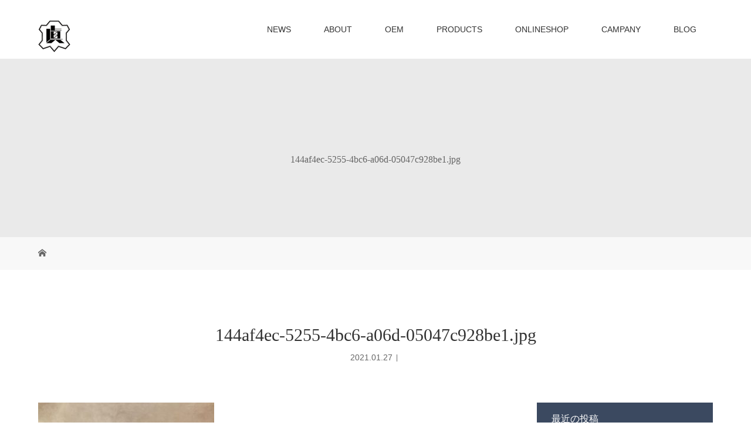

--- FILE ---
content_type: text/html; charset=UTF-8
request_url: https://kawakomono.com/144af4ec-5255-4bc6-a06d-05047c928be1-jpg/
body_size: 47239
content:
<!DOCTYPE html>
<html class="pc" dir="ltr" lang="ja">
<head>
<meta charset="UTF-8">
<meta name="description" content="革小物の老舗メーカー">
<meta name="viewport" content="width=device-width">
<title>144af4ec-5255-4bc6-a06d-05047c928be1.jpg | 株式会社 眞砂</title>
<!--[if lt IE 9]>
<script src="https://kawakomono.com/wp-content/themes/story_tcd041/js/html5.js"></script>
<![endif]-->
<link rel="shortcut icon" href="http://kawakomono.com/wp-content/uploads/tcd-w/ロゴミニmini.png">

		<!-- All in One SEO 4.9.3 - aioseo.com -->
	<meta name="robots" content="max-image-preview:large" />
	<meta name="author" content="masagosupport"/>
	<link rel="canonical" href="https://kawakomono.com/144af4ec-5255-4bc6-a06d-05047c928be1-jpg/" />
	<meta name="generator" content="All in One SEO (AIOSEO) 4.9.3" />
		<script type="application/ld+json" class="aioseo-schema">
			{"@context":"https:\/\/schema.org","@graph":[{"@type":"BreadcrumbList","@id":"https:\/\/kawakomono.com\/144af4ec-5255-4bc6-a06d-05047c928be1-jpg\/#breadcrumblist","itemListElement":[{"@type":"ListItem","@id":"https:\/\/kawakomono.com#listItem","position":1,"name":"\u30db\u30fc\u30e0","item":"https:\/\/kawakomono.com","nextItem":{"@type":"ListItem","@id":"https:\/\/kawakomono.com\/144af4ec-5255-4bc6-a06d-05047c928be1-jpg\/#listItem","name":"144af4ec-5255-4bc6-a06d-05047c928be1.jpg"}},{"@type":"ListItem","@id":"https:\/\/kawakomono.com\/144af4ec-5255-4bc6-a06d-05047c928be1-jpg\/#listItem","position":2,"name":"144af4ec-5255-4bc6-a06d-05047c928be1.jpg","previousItem":{"@type":"ListItem","@id":"https:\/\/kawakomono.com#listItem","name":"\u30db\u30fc\u30e0"}}]},{"@type":"ItemPage","@id":"https:\/\/kawakomono.com\/144af4ec-5255-4bc6-a06d-05047c928be1-jpg\/#itempage","url":"https:\/\/kawakomono.com\/144af4ec-5255-4bc6-a06d-05047c928be1-jpg\/","name":"144af4ec-5255-4bc6-a06d-05047c928be1.jpg | \u682a\u5f0f\u4f1a\u793e \u771e\u7802","inLanguage":"ja","isPartOf":{"@id":"https:\/\/kawakomono.com\/#website"},"breadcrumb":{"@id":"https:\/\/kawakomono.com\/144af4ec-5255-4bc6-a06d-05047c928be1-jpg\/#breadcrumblist"},"author":{"@id":"https:\/\/kawakomono.com\/author\/masagosupport\/#author"},"creator":{"@id":"https:\/\/kawakomono.com\/author\/masagosupport\/#author"},"datePublished":"2021-01-27T22:58:30+09:00","dateModified":"2021-01-27T22:58:30+09:00"},{"@type":"Organization","@id":"https:\/\/kawakomono.com\/#organization","name":"\u682a\u5f0f\u4f1a\u793e \u771e\u7802","description":"\u9769\u5c0f\u7269\u306e\u8001\u8217\u30e1\u30fc\u30ab\u30fc","url":"https:\/\/kawakomono.com\/"},{"@type":"Person","@id":"https:\/\/kawakomono.com\/author\/masagosupport\/#author","url":"https:\/\/kawakomono.com\/author\/masagosupport\/","name":"masagosupport","image":{"@type":"ImageObject","@id":"https:\/\/kawakomono.com\/144af4ec-5255-4bc6-a06d-05047c928be1-jpg\/#authorImage","url":"https:\/\/secure.gravatar.com\/avatar\/6846e245d22ac99efa43ff768c3fa41396c5d2d7ea12c25d49cb888b0bb9c2b8?s=96&d=mm&r=g","width":96,"height":96,"caption":"masagosupport"}},{"@type":"WebSite","@id":"https:\/\/kawakomono.com\/#website","url":"https:\/\/kawakomono.com\/","name":"\u682a\u5f0f\u4f1a\u793e \u771e\u7802","description":"\u9769\u5c0f\u7269\u306e\u8001\u8217\u30e1\u30fc\u30ab\u30fc","inLanguage":"ja","publisher":{"@id":"https:\/\/kawakomono.com\/#organization"}}]}
		</script>
		<!-- All in One SEO -->

<link rel='dns-prefetch' href='//stats.wp.com' />
<link rel='preconnect' href='//c0.wp.com' />
<link rel="alternate" title="oEmbed (JSON)" type="application/json+oembed" href="https://kawakomono.com/wp-json/oembed/1.0/embed?url=https%3A%2F%2Fkawakomono.com%2F144af4ec-5255-4bc6-a06d-05047c928be1-jpg%2F" />
<link rel="alternate" title="oEmbed (XML)" type="text/xml+oembed" href="https://kawakomono.com/wp-json/oembed/1.0/embed?url=https%3A%2F%2Fkawakomono.com%2F144af4ec-5255-4bc6-a06d-05047c928be1-jpg%2F&#038;format=xml" />
<style id='wp-img-auto-sizes-contain-inline-css' type='text/css'>
img:is([sizes=auto i],[sizes^="auto," i]){contain-intrinsic-size:3000px 1500px}
/*# sourceURL=wp-img-auto-sizes-contain-inline-css */
</style>
<style id='wp-block-library-inline-css' type='text/css'>
:root{--wp-block-synced-color:#7a00df;--wp-block-synced-color--rgb:122,0,223;--wp-bound-block-color:var(--wp-block-synced-color);--wp-editor-canvas-background:#ddd;--wp-admin-theme-color:#007cba;--wp-admin-theme-color--rgb:0,124,186;--wp-admin-theme-color-darker-10:#006ba1;--wp-admin-theme-color-darker-10--rgb:0,107,160.5;--wp-admin-theme-color-darker-20:#005a87;--wp-admin-theme-color-darker-20--rgb:0,90,135;--wp-admin-border-width-focus:2px}@media (min-resolution:192dpi){:root{--wp-admin-border-width-focus:1.5px}}.wp-element-button{cursor:pointer}:root .has-very-light-gray-background-color{background-color:#eee}:root .has-very-dark-gray-background-color{background-color:#313131}:root .has-very-light-gray-color{color:#eee}:root .has-very-dark-gray-color{color:#313131}:root .has-vivid-green-cyan-to-vivid-cyan-blue-gradient-background{background:linear-gradient(135deg,#00d084,#0693e3)}:root .has-purple-crush-gradient-background{background:linear-gradient(135deg,#34e2e4,#4721fb 50%,#ab1dfe)}:root .has-hazy-dawn-gradient-background{background:linear-gradient(135deg,#faaca8,#dad0ec)}:root .has-subdued-olive-gradient-background{background:linear-gradient(135deg,#fafae1,#67a671)}:root .has-atomic-cream-gradient-background{background:linear-gradient(135deg,#fdd79a,#004a59)}:root .has-nightshade-gradient-background{background:linear-gradient(135deg,#330968,#31cdcf)}:root .has-midnight-gradient-background{background:linear-gradient(135deg,#020381,#2874fc)}:root{--wp--preset--font-size--normal:16px;--wp--preset--font-size--huge:42px}.has-regular-font-size{font-size:1em}.has-larger-font-size{font-size:2.625em}.has-normal-font-size{font-size:var(--wp--preset--font-size--normal)}.has-huge-font-size{font-size:var(--wp--preset--font-size--huge)}.has-text-align-center{text-align:center}.has-text-align-left{text-align:left}.has-text-align-right{text-align:right}.has-fit-text{white-space:nowrap!important}#end-resizable-editor-section{display:none}.aligncenter{clear:both}.items-justified-left{justify-content:flex-start}.items-justified-center{justify-content:center}.items-justified-right{justify-content:flex-end}.items-justified-space-between{justify-content:space-between}.screen-reader-text{border:0;clip-path:inset(50%);height:1px;margin:-1px;overflow:hidden;padding:0;position:absolute;width:1px;word-wrap:normal!important}.screen-reader-text:focus{background-color:#ddd;clip-path:none;color:#444;display:block;font-size:1em;height:auto;left:5px;line-height:normal;padding:15px 23px 14px;text-decoration:none;top:5px;width:auto;z-index:100000}html :where(.has-border-color){border-style:solid}html :where([style*=border-top-color]){border-top-style:solid}html :where([style*=border-right-color]){border-right-style:solid}html :where([style*=border-bottom-color]){border-bottom-style:solid}html :where([style*=border-left-color]){border-left-style:solid}html :where([style*=border-width]){border-style:solid}html :where([style*=border-top-width]){border-top-style:solid}html :where([style*=border-right-width]){border-right-style:solid}html :where([style*=border-bottom-width]){border-bottom-style:solid}html :where([style*=border-left-width]){border-left-style:solid}html :where(img[class*=wp-image-]){height:auto;max-width:100%}:where(figure){margin:0 0 1em}html :where(.is-position-sticky){--wp-admin--admin-bar--position-offset:var(--wp-admin--admin-bar--height,0px)}@media screen and (max-width:600px){html :where(.is-position-sticky){--wp-admin--admin-bar--position-offset:0px}}

/*# sourceURL=wp-block-library-inline-css */
</style><style id='global-styles-inline-css' type='text/css'>
:root{--wp--preset--aspect-ratio--square: 1;--wp--preset--aspect-ratio--4-3: 4/3;--wp--preset--aspect-ratio--3-4: 3/4;--wp--preset--aspect-ratio--3-2: 3/2;--wp--preset--aspect-ratio--2-3: 2/3;--wp--preset--aspect-ratio--16-9: 16/9;--wp--preset--aspect-ratio--9-16: 9/16;--wp--preset--color--black: #000000;--wp--preset--color--cyan-bluish-gray: #abb8c3;--wp--preset--color--white: #ffffff;--wp--preset--color--pale-pink: #f78da7;--wp--preset--color--vivid-red: #cf2e2e;--wp--preset--color--luminous-vivid-orange: #ff6900;--wp--preset--color--luminous-vivid-amber: #fcb900;--wp--preset--color--light-green-cyan: #7bdcb5;--wp--preset--color--vivid-green-cyan: #00d084;--wp--preset--color--pale-cyan-blue: #8ed1fc;--wp--preset--color--vivid-cyan-blue: #0693e3;--wp--preset--color--vivid-purple: #9b51e0;--wp--preset--gradient--vivid-cyan-blue-to-vivid-purple: linear-gradient(135deg,rgb(6,147,227) 0%,rgb(155,81,224) 100%);--wp--preset--gradient--light-green-cyan-to-vivid-green-cyan: linear-gradient(135deg,rgb(122,220,180) 0%,rgb(0,208,130) 100%);--wp--preset--gradient--luminous-vivid-amber-to-luminous-vivid-orange: linear-gradient(135deg,rgb(252,185,0) 0%,rgb(255,105,0) 100%);--wp--preset--gradient--luminous-vivid-orange-to-vivid-red: linear-gradient(135deg,rgb(255,105,0) 0%,rgb(207,46,46) 100%);--wp--preset--gradient--very-light-gray-to-cyan-bluish-gray: linear-gradient(135deg,rgb(238,238,238) 0%,rgb(169,184,195) 100%);--wp--preset--gradient--cool-to-warm-spectrum: linear-gradient(135deg,rgb(74,234,220) 0%,rgb(151,120,209) 20%,rgb(207,42,186) 40%,rgb(238,44,130) 60%,rgb(251,105,98) 80%,rgb(254,248,76) 100%);--wp--preset--gradient--blush-light-purple: linear-gradient(135deg,rgb(255,206,236) 0%,rgb(152,150,240) 100%);--wp--preset--gradient--blush-bordeaux: linear-gradient(135deg,rgb(254,205,165) 0%,rgb(254,45,45) 50%,rgb(107,0,62) 100%);--wp--preset--gradient--luminous-dusk: linear-gradient(135deg,rgb(255,203,112) 0%,rgb(199,81,192) 50%,rgb(65,88,208) 100%);--wp--preset--gradient--pale-ocean: linear-gradient(135deg,rgb(255,245,203) 0%,rgb(182,227,212) 50%,rgb(51,167,181) 100%);--wp--preset--gradient--electric-grass: linear-gradient(135deg,rgb(202,248,128) 0%,rgb(113,206,126) 100%);--wp--preset--gradient--midnight: linear-gradient(135deg,rgb(2,3,129) 0%,rgb(40,116,252) 100%);--wp--preset--font-size--small: 13px;--wp--preset--font-size--medium: 20px;--wp--preset--font-size--large: 36px;--wp--preset--font-size--x-large: 42px;--wp--preset--spacing--20: 0.44rem;--wp--preset--spacing--30: 0.67rem;--wp--preset--spacing--40: 1rem;--wp--preset--spacing--50: 1.5rem;--wp--preset--spacing--60: 2.25rem;--wp--preset--spacing--70: 3.38rem;--wp--preset--spacing--80: 5.06rem;--wp--preset--shadow--natural: 6px 6px 9px rgba(0, 0, 0, 0.2);--wp--preset--shadow--deep: 12px 12px 50px rgba(0, 0, 0, 0.4);--wp--preset--shadow--sharp: 6px 6px 0px rgba(0, 0, 0, 0.2);--wp--preset--shadow--outlined: 6px 6px 0px -3px rgb(255, 255, 255), 6px 6px rgb(0, 0, 0);--wp--preset--shadow--crisp: 6px 6px 0px rgb(0, 0, 0);}:where(.is-layout-flex){gap: 0.5em;}:where(.is-layout-grid){gap: 0.5em;}body .is-layout-flex{display: flex;}.is-layout-flex{flex-wrap: wrap;align-items: center;}.is-layout-flex > :is(*, div){margin: 0;}body .is-layout-grid{display: grid;}.is-layout-grid > :is(*, div){margin: 0;}:where(.wp-block-columns.is-layout-flex){gap: 2em;}:where(.wp-block-columns.is-layout-grid){gap: 2em;}:where(.wp-block-post-template.is-layout-flex){gap: 1.25em;}:where(.wp-block-post-template.is-layout-grid){gap: 1.25em;}.has-black-color{color: var(--wp--preset--color--black) !important;}.has-cyan-bluish-gray-color{color: var(--wp--preset--color--cyan-bluish-gray) !important;}.has-white-color{color: var(--wp--preset--color--white) !important;}.has-pale-pink-color{color: var(--wp--preset--color--pale-pink) !important;}.has-vivid-red-color{color: var(--wp--preset--color--vivid-red) !important;}.has-luminous-vivid-orange-color{color: var(--wp--preset--color--luminous-vivid-orange) !important;}.has-luminous-vivid-amber-color{color: var(--wp--preset--color--luminous-vivid-amber) !important;}.has-light-green-cyan-color{color: var(--wp--preset--color--light-green-cyan) !important;}.has-vivid-green-cyan-color{color: var(--wp--preset--color--vivid-green-cyan) !important;}.has-pale-cyan-blue-color{color: var(--wp--preset--color--pale-cyan-blue) !important;}.has-vivid-cyan-blue-color{color: var(--wp--preset--color--vivid-cyan-blue) !important;}.has-vivid-purple-color{color: var(--wp--preset--color--vivid-purple) !important;}.has-black-background-color{background-color: var(--wp--preset--color--black) !important;}.has-cyan-bluish-gray-background-color{background-color: var(--wp--preset--color--cyan-bluish-gray) !important;}.has-white-background-color{background-color: var(--wp--preset--color--white) !important;}.has-pale-pink-background-color{background-color: var(--wp--preset--color--pale-pink) !important;}.has-vivid-red-background-color{background-color: var(--wp--preset--color--vivid-red) !important;}.has-luminous-vivid-orange-background-color{background-color: var(--wp--preset--color--luminous-vivid-orange) !important;}.has-luminous-vivid-amber-background-color{background-color: var(--wp--preset--color--luminous-vivid-amber) !important;}.has-light-green-cyan-background-color{background-color: var(--wp--preset--color--light-green-cyan) !important;}.has-vivid-green-cyan-background-color{background-color: var(--wp--preset--color--vivid-green-cyan) !important;}.has-pale-cyan-blue-background-color{background-color: var(--wp--preset--color--pale-cyan-blue) !important;}.has-vivid-cyan-blue-background-color{background-color: var(--wp--preset--color--vivid-cyan-blue) !important;}.has-vivid-purple-background-color{background-color: var(--wp--preset--color--vivid-purple) !important;}.has-black-border-color{border-color: var(--wp--preset--color--black) !important;}.has-cyan-bluish-gray-border-color{border-color: var(--wp--preset--color--cyan-bluish-gray) !important;}.has-white-border-color{border-color: var(--wp--preset--color--white) !important;}.has-pale-pink-border-color{border-color: var(--wp--preset--color--pale-pink) !important;}.has-vivid-red-border-color{border-color: var(--wp--preset--color--vivid-red) !important;}.has-luminous-vivid-orange-border-color{border-color: var(--wp--preset--color--luminous-vivid-orange) !important;}.has-luminous-vivid-amber-border-color{border-color: var(--wp--preset--color--luminous-vivid-amber) !important;}.has-light-green-cyan-border-color{border-color: var(--wp--preset--color--light-green-cyan) !important;}.has-vivid-green-cyan-border-color{border-color: var(--wp--preset--color--vivid-green-cyan) !important;}.has-pale-cyan-blue-border-color{border-color: var(--wp--preset--color--pale-cyan-blue) !important;}.has-vivid-cyan-blue-border-color{border-color: var(--wp--preset--color--vivid-cyan-blue) !important;}.has-vivid-purple-border-color{border-color: var(--wp--preset--color--vivid-purple) !important;}.has-vivid-cyan-blue-to-vivid-purple-gradient-background{background: var(--wp--preset--gradient--vivid-cyan-blue-to-vivid-purple) !important;}.has-light-green-cyan-to-vivid-green-cyan-gradient-background{background: var(--wp--preset--gradient--light-green-cyan-to-vivid-green-cyan) !important;}.has-luminous-vivid-amber-to-luminous-vivid-orange-gradient-background{background: var(--wp--preset--gradient--luminous-vivid-amber-to-luminous-vivid-orange) !important;}.has-luminous-vivid-orange-to-vivid-red-gradient-background{background: var(--wp--preset--gradient--luminous-vivid-orange-to-vivid-red) !important;}.has-very-light-gray-to-cyan-bluish-gray-gradient-background{background: var(--wp--preset--gradient--very-light-gray-to-cyan-bluish-gray) !important;}.has-cool-to-warm-spectrum-gradient-background{background: var(--wp--preset--gradient--cool-to-warm-spectrum) !important;}.has-blush-light-purple-gradient-background{background: var(--wp--preset--gradient--blush-light-purple) !important;}.has-blush-bordeaux-gradient-background{background: var(--wp--preset--gradient--blush-bordeaux) !important;}.has-luminous-dusk-gradient-background{background: var(--wp--preset--gradient--luminous-dusk) !important;}.has-pale-ocean-gradient-background{background: var(--wp--preset--gradient--pale-ocean) !important;}.has-electric-grass-gradient-background{background: var(--wp--preset--gradient--electric-grass) !important;}.has-midnight-gradient-background{background: var(--wp--preset--gradient--midnight) !important;}.has-small-font-size{font-size: var(--wp--preset--font-size--small) !important;}.has-medium-font-size{font-size: var(--wp--preset--font-size--medium) !important;}.has-large-font-size{font-size: var(--wp--preset--font-size--large) !important;}.has-x-large-font-size{font-size: var(--wp--preset--font-size--x-large) !important;}
/*# sourceURL=global-styles-inline-css */
</style>

<style id='classic-theme-styles-inline-css' type='text/css'>
/*! This file is auto-generated */
.wp-block-button__link{color:#fff;background-color:#32373c;border-radius:9999px;box-shadow:none;text-decoration:none;padding:calc(.667em + 2px) calc(1.333em + 2px);font-size:1.125em}.wp-block-file__button{background:#32373c;color:#fff;text-decoration:none}
/*# sourceURL=/wp-includes/css/classic-themes.min.css */
</style>
<link rel='stylesheet' id='contact-form-7-css' href='https://kawakomono.com/wp-content/plugins/contact-form-7/includes/css/styles.css?ver=6.1.4' type='text/css' media='all' />
<link rel='stylesheet' id='story-slick-css' href='https://kawakomono.com/wp-content/themes/story_tcd041/css/slick.css?ver=6.9' type='text/css' media='all' />
<link rel='stylesheet' id='story-slick-theme-css' href='https://kawakomono.com/wp-content/themes/story_tcd041/css/slick-theme.css?ver=6.9' type='text/css' media='all' />
<link rel='stylesheet' id='story-style-css' href='https://kawakomono.com/wp-content/themes/story_tcd041/style.css?ver=1.4.2' type='text/css' media='all' />
<link rel='stylesheet' id='story-responsive-css' href='https://kawakomono.com/wp-content/themes/story_tcd041/responsive.css?ver=1.4.2' type='text/css' media='all' />
<link rel='stylesheet' id='story-footer-bar-css' href='https://kawakomono.com/wp-content/themes/story_tcd041/css/footer-bar.css?ver=1.4.2' type='text/css' media='all' />
<script type="text/javascript" src="https://c0.wp.com/c/6.9/wp-includes/js/jquery/jquery.min.js" id="jquery-core-js"></script>
<script type="text/javascript" src="https://c0.wp.com/c/6.9/wp-includes/js/jquery/jquery-migrate.min.js" id="jquery-migrate-js"></script>
<script type="text/javascript" src="https://kawakomono.com/wp-content/themes/story_tcd041/js/slick.min.js?ver=1.4.2" id="story-slick-js"></script>
<script type="text/javascript" src="https://kawakomono.com/wp-content/themes/story_tcd041/js/functions.js?ver=1.4.2" id="story-script-js"></script>
<script type="text/javascript" src="https://kawakomono.com/wp-content/themes/story_tcd041/js/responsive.js?ver=1.4.2" id="story-responsive-js"></script>
<link rel="https://api.w.org/" href="https://kawakomono.com/wp-json/" /><link rel="alternate" title="JSON" type="application/json" href="https://kawakomono.com/wp-json/wp/v2/media/1108" /><link rel="EditURI" type="application/rsd+xml" title="RSD" href="https://kawakomono.com/xmlrpc.php?rsd" />
<meta name="generator" content="WordPress 6.9" />
<link rel='shortlink' href='https://kawakomono.com/?p=1108' />
	<style>img#wpstats{display:none}</style>
		<style type="text/css">

</style>
<style>
.content02-button:hover, .button a:hover, .global-nav .sub-menu a:hover, .content02-button:hover, .footer-bar01, .copyright, .nav-links02-previous a, .nav-links02-next a, .pagetop a, #submit_comment:hover, .page-links a:hover, .page-links > span, .pw_form input[type="submit"]:hover, .post-password-form input[type="submit"]:hover { 
	background: #333333; 
}
.pb_slider .slick-prev:active, .pb_slider .slick-prev:focus, .pb_slider .slick-prev:hover {
	background: #333333 url(https://kawakomono.com/wp-content/themes/story_tcd041/pagebuilder/assets/img/slider_arrow1.png) no-repeat 23px; 
}
.pb_slider .slick-next:active, .pb_slider .slick-next:focus, .pb_slider .slick-next:hover {
	background: #333333 url(https://kawakomono.com/wp-content/themes/story_tcd041/pagebuilder/assets/img/slider_arrow2.png) no-repeat 25px 23px; 
}
#comment_textarea textarea:focus, #guest_info input:focus, #comment_textarea textarea:focus { 
	border: 1px solid #333333; 
}
.archive-title, .article01-title a, .article02-title a, .article03-title, .article03-category-item:hover, .article05-category-item:hover, .article04-title, .article05-title, .article06-title, .article06-category-item:hover, .column-layout01-title, .column-layout01-title, .column-layout02-title, .column-layout03-title, .column-layout04-title, .column-layout05-title, .column-layout02-title, .column-layout03-title, .column-layout04-title, .column-layout05-title, .content01-title, .content02-button, .content03-title, .content04-title, .footer-gallery-title, .global-nav a:hover,  .global-nav .current-menu-item > a, .headline-primary, .nav-links01-previous a:hover, .nav-links01-next a:hover, .post-title, .styled-post-list1-title:hover, .top-slider-content-inner:after, .breadcrumb a:hover, .article07-title, .post-category a:hover, .post-meta-box a:hover, .post-content a, .color_headline {
color: #333333;
}
.content02, .gallery01 .slick-arrow:hover, .global-nav .sub-menu a, .headline-bar, .nav-links02-next a:hover, .nav-links02-previous a:hover, .pagetop a:hover, .top-slider-nav li.active a, .top-slider-nav li:hover a {
background: #3B4960;
}
.social-nav-item a:hover:before {
color: #3B4960;
}
.article01-title a:hover, .article02-title a:hover, .article03 a:hover .article03-title, .article04 a:hover .article04-title, .article07 a:hover .article07-title, .post-content a:hover, .headline-link:hover {
	color: #D98A3A;
}
@media only screen and (max-width: 991px) {
	.copyright {
		background: #333333;
	}
}
@media only screen and (max-width: 1200px) {
	.global-nav a, .global-nav a:hover {
		background: #3B4960;
	}
	.global-nav .sub-menu a {
		background: #333333;
	}
}
.headline-font-type {
font-family: "Times New Roman", "游明朝", "Yu Mincho", "游明朝体", "YuMincho", "ヒラギノ明朝 Pro W3", "Hiragino Mincho Pro", "HiraMinProN-W3", "HGS明朝E", "ＭＳ Ｐ明朝", "MS PMincho", serif; font-weight: 500;
}
.thumbnail03 {
background: #FFFFFF;
}
a:hover .thumbnail03 img, .thumbnail03 img:hover {
opacity: 0.5;
}
.global-nav > ul > li > a {
color: #333333;
}
.article06 a:hover:before {
background: rgba(255, 255, 255, 0.9);
}
.footer-nav-wrapper:before {
background-color: rgba(59, 73, 96, 0.6);
}
.example { font-size:12px; }
</style>
</head>
<body class="attachment wp-singular attachment-template-default single single-attachment postid-1108 attachmentid-1108 attachment-jpeg wp-theme-story_tcd041 font-type2">
<div id="site-loader-overlay"><div id="site-loader-spinner" style="border: 3px solid rgba(51, 51, 51, .5); border-left: 3px solid #333333;">Loading</div></div>
<div id="site_wrap">
<header class="header">
	<div class="header-bar header-bar-fixed" style="background-color: #FFFFFF; color: #333333;">
		<div class="header-bar-inner inner">
			<div class="logo logo-image"><a href="https://kawakomono.com/" data-label="株式会社 眞砂"><img class="h_logo" src="https://kawakomono.com/wp-content/uploads/2018/02/masago_logo_s.png" alt="株式会社 眞砂"></a></div>
			<a href="#" id="global-nav-button" class="global-nav-button"></a>
			<nav id="global-nav" class="global-nav"><ul id="menu-menu" class="menu"><li id="menu-item-42" class="menu-item menu-item-type-post_type_archive menu-item-object-news menu-item-42"><a href="https://kawakomono.com/news/"><span></span>NEWS</a></li>
<li id="menu-item-43" class="menu-item menu-item-type-post_type menu-item-object-page menu-item-43"><a href="https://kawakomono.com/about/"><span></span>ABOUT</a></li>
<li id="menu-item-44" class="menu-item menu-item-type-post_type menu-item-object-page menu-item-44"><a href="https://kawakomono.com/oem/"><span></span>OEM</a></li>
<li id="menu-item-47" class="menu-item menu-item-type-post_type_archive menu-item-object-gallery menu-item-has-children menu-item-47"><a href="https://kawakomono.com/gallery/"><span></span>PRODUCTS</a>
<ul class="sub-menu">
	<li id="menu-item-48" class="menu-item menu-item-type-post_type menu-item-object-page menu-item-48"><a href="https://kawakomono.com/concept/"><span></span>コンセプト</a></li>
	<li id="menu-item-49" class="menu-item menu-item-type-post_type menu-item-object-page menu-item-49"><a href="https://kawakomono.com/store/"><span></span>取扱店一覧</a></li>
</ul>
</li>
<li id="menu-item-919" class="menu-item menu-item-type-custom menu-item-object-custom menu-item-919"><a href="https://masago1954.thebase.in/"><span></span>ONLINESHOP</a></li>
<li id="menu-item-45" class="menu-item menu-item-type-post_type menu-item-object-page menu-item-has-children menu-item-45"><a href="https://kawakomono.com/company/"><span></span>CAMPANY</a>
<ul class="sub-menu">
	<li id="menu-item-50" class="menu-item menu-item-type-post_type menu-item-object-page menu-item-50"><a href="https://kawakomono.com/recruit/"><span></span>採用情報</a></li>
	<li id="menu-item-51" class="menu-item menu-item-type-post_type menu-item-object-page menu-item-51"><a href="https://kawakomono.com/inquiry/"><span></span>お問い合わせ</a></li>
</ul>
</li>
<li id="menu-item-46" class="menu-item menu-item-type-custom menu-item-object-custom menu-item-46"><a href="/blog/"><span></span>BLOG</a></li>
</ul></nav>		</div>
	</div>
	<div class="signage" style="background-image: url();">
		<div class="signage-content" style="text-shadow: px px px #">
			<h1 class="signage-title headline-font-type" style="color: #; font-size: px;">144af4ec-5255-4bc6-a06d-05047c928be1.jpg</h1>
			<p class="signage-title-sub" style="color: #; font-size: px;"></p>
		</div>
	</div>
	<div class="breadcrumb-wrapper">
		<ul class="breadcrumb inner" itemscope itemtype="http://schema.org/BreadcrumbList">
			<li class="home" itemprop="itemListElement" itemscope itemtype="http://schema.org/ListItem">
				<a href="https://kawakomono.com/" itemscope itemtype="http://schema.org/Thing" itemprop="item">
					<span itemprop="name">HOME</span>
				</a>
				<meta itemprop="position" content="1" />
			</li>
						</li>
					</ul>
	</div>
</header>
<div class="main">
	<div class="inner">
		<div class="post-header">
			<h1 class="post-title headline-font-type" style="font-size: 30px;">144af4ec-5255-4bc6-a06d-05047c928be1.jpg</h1>
			<p class="post-meta">
				<time class="post-date" datetime="2021-01-27">2021.01.27</time><span class="post-category"></span>			</p>
		</div>
		<div class="clearfix">
			<div class="primary fleft">
				<div class="post-content" style="font-size: 16px;">
<p class="attachment"><a href='https://kawakomono.com/wp-content/uploads/2021/01/144af4ec-5255-4bc6-a06d-05047c928be1.jpg'><img fetchpriority="high" decoding="async" width="300" height="225" src="https://kawakomono.com/wp-content/uploads/2021/01/144af4ec-5255-4bc6-a06d-05047c928be1-300x225.jpg" class="attachment-medium size-medium" alt="" srcset="https://kawakomono.com/wp-content/uploads/2021/01/144af4ec-5255-4bc6-a06d-05047c928be1-300x225.jpg 300w, https://kawakomono.com/wp-content/uploads/2021/01/144af4ec-5255-4bc6-a06d-05047c928be1-1024x768.jpg 1024w, https://kawakomono.com/wp-content/uploads/2021/01/144af4ec-5255-4bc6-a06d-05047c928be1-768x576.jpg 768w, https://kawakomono.com/wp-content/uploads/2021/01/144af4ec-5255-4bc6-a06d-05047c928be1.jpg 1440w" sizes="(max-width: 300px) 100vw, 300px" /></a></p>
				</div>
				<!-- banner1 -->
				<!-- banner2 -->
			</div>
		<div class="secondary fright">

		<div class="side_widget clearfix widget_recent_entries" id="recent-posts-2">

		<h4 class="headline-bar">最近の投稿</h4>
		<ul>
											<li>
					<a href="https://kawakomono.com/2024/07/20/%e6%9a%91%e3%81%99%e3%81%8e%e3%81%a6/">暑すぎて</a>
											<span class="post-date">2024年7月20日</span>
									</li>
											<li>
					<a href="https://kawakomono.com/2024/08/07/%e3%81%91%e3%81%a3%e3%81%93%e3%81%86-2/">けっこう</a>
											<span class="post-date">2024年8月7日</span>
									</li>
											<li>
					<a href="https://kawakomono.com/2024/05/01/%e3%81%97%e3%82%87%e3%81%a3%e3%81%a1%e3%82%85%e3%81%86/">しょっちゅう</a>
											<span class="post-date">2024年5月1日</span>
									</li>
											<li>
					<a href="https://kawakomono.com/2024/05/08/%e3%83%9f%e3%82%b7%e3%83%b3/">ミシン</a>
											<span class="post-date">2024年5月8日</span>
									</li>
											<li>
					<a href="https://kawakomono.com/2024/05/11/%e3%81%b2%e3%81%9f%e3%81%99%e3%82%89/">ひたすら</a>
											<span class="post-date">2024年5月11日</span>
									</li>
					</ul>

		</div>
<div class="side_widget clearfix widget_archive" id="archives-2">
<h4 class="headline-bar">アーカイブ</h4>
			<ul>
					<li><a href='https://kawakomono.com/2024/08/'>2024年8月</a></li>
	<li><a href='https://kawakomono.com/2024/07/'>2024年7月</a></li>
	<li><a href='https://kawakomono.com/2024/06/'>2024年6月</a></li>
	<li><a href='https://kawakomono.com/2024/05/'>2024年5月</a></li>
	<li><a href='https://kawakomono.com/2024/04/'>2024年4月</a></li>
	<li><a href='https://kawakomono.com/2024/03/'>2024年3月</a></li>
	<li><a href='https://kawakomono.com/2024/02/'>2024年2月</a></li>
	<li><a href='https://kawakomono.com/2024/01/'>2024年1月</a></li>
	<li><a href='https://kawakomono.com/2023/12/'>2023年12月</a></li>
	<li><a href='https://kawakomono.com/2023/11/'>2023年11月</a></li>
	<li><a href='https://kawakomono.com/2023/10/'>2023年10月</a></li>
	<li><a href='https://kawakomono.com/2023/09/'>2023年9月</a></li>
	<li><a href='https://kawakomono.com/2023/08/'>2023年8月</a></li>
	<li><a href='https://kawakomono.com/2023/07/'>2023年7月</a></li>
	<li><a href='https://kawakomono.com/2023/06/'>2023年6月</a></li>
	<li><a href='https://kawakomono.com/2023/05/'>2023年5月</a></li>
	<li><a href='https://kawakomono.com/2023/04/'>2023年4月</a></li>
	<li><a href='https://kawakomono.com/2023/03/'>2023年3月</a></li>
	<li><a href='https://kawakomono.com/2023/02/'>2023年2月</a></li>
	<li><a href='https://kawakomono.com/2023/01/'>2023年1月</a></li>
	<li><a href='https://kawakomono.com/2022/12/'>2022年12月</a></li>
	<li><a href='https://kawakomono.com/2022/11/'>2022年11月</a></li>
	<li><a href='https://kawakomono.com/2022/10/'>2022年10月</a></li>
	<li><a href='https://kawakomono.com/2022/09/'>2022年9月</a></li>
	<li><a href='https://kawakomono.com/2022/08/'>2022年8月</a></li>
	<li><a href='https://kawakomono.com/2022/07/'>2022年7月</a></li>
	<li><a href='https://kawakomono.com/2022/05/'>2022年5月</a></li>
	<li><a href='https://kawakomono.com/2022/04/'>2022年4月</a></li>
	<li><a href='https://kawakomono.com/2021/09/'>2021年9月</a></li>
	<li><a href='https://kawakomono.com/2021/08/'>2021年8月</a></li>
	<li><a href='https://kawakomono.com/2021/07/'>2021年7月</a></li>
	<li><a href='https://kawakomono.com/2021/06/'>2021年6月</a></li>
	<li><a href='https://kawakomono.com/2021/05/'>2021年5月</a></li>
	<li><a href='https://kawakomono.com/2021/04/'>2021年4月</a></li>
	<li><a href='https://kawakomono.com/2021/03/'>2021年3月</a></li>
	<li><a href='https://kawakomono.com/2021/02/'>2021年2月</a></li>
	<li><a href='https://kawakomono.com/2021/01/'>2021年1月</a></li>
	<li><a href='https://kawakomono.com/2020/12/'>2020年12月</a></li>
	<li><a href='https://kawakomono.com/2020/11/'>2020年11月</a></li>
	<li><a href='https://kawakomono.com/2020/10/'>2020年10月</a></li>
	<li><a href='https://kawakomono.com/2020/09/'>2020年9月</a></li>
	<li><a href='https://kawakomono.com/2020/08/'>2020年8月</a></li>
	<li><a href='https://kawakomono.com/2020/07/'>2020年7月</a></li>
	<li><a href='https://kawakomono.com/2020/06/'>2020年6月</a></li>
	<li><a href='https://kawakomono.com/2020/05/'>2020年5月</a></li>
	<li><a href='https://kawakomono.com/2018/04/'>2018年4月</a></li>
	<li><a href='https://kawakomono.com/2018/03/'>2018年3月</a></li>
	<li><a href='https://kawakomono.com/2018/02/'>2018年2月</a></li>
			</ul>

			</div>
<div class="side_widget clearfix widget_categories" id="categories-2">
<h4 class="headline-bar">カテゴリー</h4>
			<ul>
					<li class="cat-item cat-item-18"><a href="https://kawakomono.com/category/%e9%a3%9f%e3%81%b9%e3%82%8b/">食べる</a>
</li>
	<li class="cat-item cat-item-16"><a href="https://kawakomono.com/category/break/">ひと休み</a>
</li>
	<li class="cat-item cat-item-15"><a href="https://kawakomono.com/category/uncategorized/">そのほか</a>
</li>
	<li class="cat-item cat-item-13"><a href="https://kawakomono.com/category/try/">作ってみる</a>
</li>
	<li class="cat-item cat-item-11"><a href="https://kawakomono.com/category/item/">商品紹介</a>
</li>
	<li class="cat-item cat-item-1"><a href="https://kawakomono.com/category/pres/">社長のひとりごと</a>
</li>
	<li class="cat-item cat-item-14"><a href="https://kawakomono.com/category/holiday/">職人の休日</a>
</li>
	<li class="cat-item cat-item-12"><a href="https://kawakomono.com/category/l-s-t/">革・技・道具</a>
</li>
			</ul>

			</div>
		</div>
		</div>
	</div>
</div>
<footer class="footer">
	<section class="footer-gallery">
		<h2 class="footer-gallery-title headline-font-type" style="font-size: 30px;">PRODUCTS</h2>
		<div class="footer-gallery-slider">
		<article class="article06">
			<a href="https://kawakomono.com/gallery/298/">
				<img class="article06-thumbnail" src="https://kawakomono.com/wp-content/uploads/2018/02/P1100757ギャラリー-768x709-728x504.jpg" alt="">
				<div class="article06-content">
					<h3 class="article06-title headline-font-type">＜N.A.P＞Long Wallet</h3>
							
					<p class="article06-meta"><span class="article06-category"><span class="article06-category-item" data-url="https://kawakomono.com/gallery_category/n-a-p/">N.A.P</span>, <span class="article06-category-item" data-url="https://kawakomono.com/gallery_category/%e8%b2%a1%e5%b8%83/">財布</span></span></p>				</div>
			</a>
		</article>
		<article class="article06">
			<a href="https://kawakomono.com/gallery/%ef%bc%9cadria-series%ef%bc%9el-fastener-wallet/">
				<img class="article06-thumbnail" src="https://kawakomono.com/wp-content/uploads/2018/04/PC020568-2-1024x555-728x504.jpg" alt="">
				<div class="article06-content">
					<h3 class="article06-title headline-font-type">＜ADRIA series＞L Fastener Wallet</h3>
							
					<p class="article06-meta"><span class="article06-category"><span class="article06-category-item" data-url="https://kawakomono.com/gallery_category/adria-series/">ADRIA series</span>, <span class="article06-category-item" data-url="https://kawakomono.com/gallery_category/%e8%b2%a1%e5%b8%83/">財布</span></span></p>				</div>
			</a>
		</article>
		<article class="article06">
			<a href="https://kawakomono.com/gallery/leather-pen/">
				<img class="article06-thumbnail" src="https://kawakomono.com/wp-content/uploads/2018/02/DSC_8074-1-768x514-728x504.jpg" alt="">
				<div class="article06-content">
					<h3 class="article06-title headline-font-type">Leather Pen</h3>
							
					<p class="article06-meta"><span class="article06-category"><span class="article06-category-item" data-url="https://kawakomono.com/gallery_category/leather-pen/">Leather Pen</span>, <span class="article06-category-item" data-url="https://kawakomono.com/gallery_category/%e3%82%b9%e3%83%86%e3%83%bc%e3%82%b7%e3%83%a7%e3%83%8a%e3%83%aa%e3%83%bc/">ステーショナリー</span></span></p>				</div>
			</a>
		</article>
		<article class="article06">
			<a href="https://kawakomono.com/gallery/%ef%bc%9cadria-series%ef%bc%9epass-case/">
				<img class="article06-thumbnail" src="https://kawakomono.com/wp-content/uploads/2018/02/PC020655-768x495-728x495.jpg" alt="">
				<div class="article06-content">
					<h3 class="article06-title headline-font-type">＜ADRIA series＞Pass Case</h3>
							
					<p class="article06-meta"><span class="article06-category"><span class="article06-category-item" data-url="https://kawakomono.com/gallery_category/adria-series/">ADRIA series</span>, <span class="article06-category-item" data-url="https://kawakomono.com/gallery_category/%e3%83%91%e3%82%b9%e3%82%b1%e3%83%bc%e3%82%b9/">パスケース</span></span></p>				</div>
			</a>
		</article>
		</div>
	</section>
	<div class="footer-nav-wrapper" style="background-image: url(https://kawakomono.com/wp-content/uploads/2018/02/sewing-machine-2007938_1920-1024x680-1.jpg);">
		<div class="footer-nav inner">
			<div class="footer-nav-inner">
<div class="footer-widget clearfix widget_archive" id="archives-12">
<h3 class="footer-widget-title">ブログアーカイブ</h3>
			<ul>
					<li><a href='https://kawakomono.com/2024/08/'>2024年8月</a></li>
	<li><a href='https://kawakomono.com/2024/07/'>2024年7月</a></li>
	<li><a href='https://kawakomono.com/2024/06/'>2024年6月</a></li>
	<li><a href='https://kawakomono.com/2024/05/'>2024年5月</a></li>
	<li><a href='https://kawakomono.com/2024/04/'>2024年4月</a></li>
	<li><a href='https://kawakomono.com/2024/03/'>2024年3月</a></li>
	<li><a href='https://kawakomono.com/2024/02/'>2024年2月</a></li>
	<li><a href='https://kawakomono.com/2024/01/'>2024年1月</a></li>
	<li><a href='https://kawakomono.com/2023/12/'>2023年12月</a></li>
	<li><a href='https://kawakomono.com/2023/11/'>2023年11月</a></li>
	<li><a href='https://kawakomono.com/2023/10/'>2023年10月</a></li>
	<li><a href='https://kawakomono.com/2023/09/'>2023年9月</a></li>
	<li><a href='https://kawakomono.com/2023/08/'>2023年8月</a></li>
	<li><a href='https://kawakomono.com/2023/07/'>2023年7月</a></li>
	<li><a href='https://kawakomono.com/2023/06/'>2023年6月</a></li>
	<li><a href='https://kawakomono.com/2023/05/'>2023年5月</a></li>
	<li><a href='https://kawakomono.com/2023/04/'>2023年4月</a></li>
	<li><a href='https://kawakomono.com/2023/03/'>2023年3月</a></li>
	<li><a href='https://kawakomono.com/2023/02/'>2023年2月</a></li>
	<li><a href='https://kawakomono.com/2023/01/'>2023年1月</a></li>
	<li><a href='https://kawakomono.com/2022/12/'>2022年12月</a></li>
	<li><a href='https://kawakomono.com/2022/11/'>2022年11月</a></li>
	<li><a href='https://kawakomono.com/2022/10/'>2022年10月</a></li>
	<li><a href='https://kawakomono.com/2022/09/'>2022年9月</a></li>
	<li><a href='https://kawakomono.com/2022/08/'>2022年8月</a></li>
	<li><a href='https://kawakomono.com/2022/07/'>2022年7月</a></li>
	<li><a href='https://kawakomono.com/2022/05/'>2022年5月</a></li>
	<li><a href='https://kawakomono.com/2022/04/'>2022年4月</a></li>
	<li><a href='https://kawakomono.com/2021/09/'>2021年9月</a></li>
	<li><a href='https://kawakomono.com/2021/08/'>2021年8月</a></li>
	<li><a href='https://kawakomono.com/2021/07/'>2021年7月</a></li>
	<li><a href='https://kawakomono.com/2021/06/'>2021年6月</a></li>
	<li><a href='https://kawakomono.com/2021/05/'>2021年5月</a></li>
	<li><a href='https://kawakomono.com/2021/04/'>2021年4月</a></li>
	<li><a href='https://kawakomono.com/2021/03/'>2021年3月</a></li>
	<li><a href='https://kawakomono.com/2021/02/'>2021年2月</a></li>
	<li><a href='https://kawakomono.com/2021/01/'>2021年1月</a></li>
	<li><a href='https://kawakomono.com/2020/12/'>2020年12月</a></li>
	<li><a href='https://kawakomono.com/2020/11/'>2020年11月</a></li>
	<li><a href='https://kawakomono.com/2020/10/'>2020年10月</a></li>
	<li><a href='https://kawakomono.com/2020/09/'>2020年9月</a></li>
	<li><a href='https://kawakomono.com/2020/08/'>2020年8月</a></li>
	<li><a href='https://kawakomono.com/2020/07/'>2020年7月</a></li>
	<li><a href='https://kawakomono.com/2020/06/'>2020年6月</a></li>
	<li><a href='https://kawakomono.com/2020/05/'>2020年5月</a></li>
	<li><a href='https://kawakomono.com/2018/04/'>2018年4月</a></li>
	<li><a href='https://kawakomono.com/2018/03/'>2018年3月</a></li>
	<li><a href='https://kawakomono.com/2018/02/'>2018年2月</a></li>
			</ul>

			</div>
<div class="footer-widget clearfix widget_categories" id="categories-8">
<h3 class="footer-widget-title">カテゴリー</h3>
			<ul>
					<li class="cat-item cat-item-18"><a href="https://kawakomono.com/category/%e9%a3%9f%e3%81%b9%e3%82%8b/">食べる</a>
</li>
	<li class="cat-item cat-item-16"><a href="https://kawakomono.com/category/break/">ひと休み</a>
</li>
	<li class="cat-item cat-item-15"><a href="https://kawakomono.com/category/uncategorized/">そのほか</a>
</li>
	<li class="cat-item cat-item-13"><a href="https://kawakomono.com/category/try/">作ってみる</a>
</li>
	<li class="cat-item cat-item-11"><a href="https://kawakomono.com/category/item/">商品紹介</a>
</li>
	<li class="cat-item cat-item-1"><a href="https://kawakomono.com/category/pres/">社長のひとりごと</a>
</li>
	<li class="cat-item cat-item-14"><a href="https://kawakomono.com/category/holiday/">職人の休日</a>
</li>
	<li class="cat-item cat-item-12"><a href="https://kawakomono.com/category/l-s-t/">革・技・道具</a>
</li>
			</ul>

			</div>
<div class="footer-widget clearfix widget_nav_menu" id="nav_menu-4">
<div class="menu-%e3%83%95%e3%83%83%e3%82%bf%e3%83%bc%e3%82%a6%e3%82%a3%e3%82%b8%e3%82%a7%e3%83%83%e3%83%88%e7%94%a8-container"><ul id="menu-%e3%83%95%e3%83%83%e3%82%bf%e3%83%bc%e3%82%a6%e3%82%a3%e3%82%b8%e3%82%a7%e3%83%83%e3%83%88%e7%94%a8" class="menu"><li id="menu-item-84" class="menu-item menu-item-type-post_type menu-item-object-page menu-item-84"><a href="https://kawakomono.com/company/">会社情報</a></li>
<li id="menu-item-920" class="menu-item menu-item-type-custom menu-item-object-custom menu-item-920"><a href="https://masago1954.thebase.in/">ONLINESHOP</a></li>
<li id="menu-item-85" class="menu-item menu-item-type-post_type menu-item-object-page menu-item-85"><a href="https://kawakomono.com/recruit/">採用情報</a></li>
<li id="menu-item-86" class="menu-item menu-item-type-post_type menu-item-object-page menu-item-86"><a href="https://kawakomono.com/inquiry/">お問い合わせ</a></li>
</ul></div></div>
<div class="footer-widget clearfix widget_search" id="search-7">
<h3 class="footer-widget-title">サイト内検索</h3><form role="search" method="get" id="searchform" class="searchform" action="https://kawakomono.com/">
				<div>
					<label class="screen-reader-text" for="s">検索:</label>
					<input type="text" value="" name="s" id="s" />
					<input type="submit" id="searchsubmit" value="検索" />
				</div>
			</form></div>
			</div>
		</div>
	</div>
	<div class="footer-content inner">
		<div class="footer-logo footer-logo-image"><a href="https://kawakomono.com/"><img class="f_logo" src="https://kawakomono.com/wp-content/uploads/2018/02/まさごロゴ案kirinuki100.jpg" alt="株式会社 眞砂"></a></div>
		<p class="align1">株式会社　眞砂<br />
〒173-0015 東京都板橋区栄町７−７<br />
営業時間 ９：００〜１８：００ <br />
(土曜　不定休/日・祝定休)<br />
TEL:03-3962-1371   FAX:03-3962-8526<br />
</p>
	</div>
	<div class="footer-bar01">
		<div class="footer-bar01-inner">
			<ul class="social-nav">
			</ul>
			<p class="copyright"><small>Copyright &copy; 株式会社 眞砂. All rights reserved.</small></p>
			<div id="pagetop" class="pagetop">
				<a href="#"></a>
			</div>
		</div>
	</div>
</footer>
 
</div>
<script type="speculationrules">
{"prefetch":[{"source":"document","where":{"and":[{"href_matches":"/*"},{"not":{"href_matches":["/wp-*.php","/wp-admin/*","/wp-content/uploads/*","/wp-content/*","/wp-content/plugins/*","/wp-content/themes/story_tcd041/*","/*\\?(.+)"]}},{"not":{"selector_matches":"a[rel~=\"nofollow\"]"}},{"not":{"selector_matches":".no-prefetch, .no-prefetch a"}}]},"eagerness":"conservative"}]}
</script>
<script type="text/javascript" src="https://c0.wp.com/c/6.9/wp-includes/js/dist/hooks.min.js" id="wp-hooks-js"></script>
<script type="text/javascript" src="https://c0.wp.com/c/6.9/wp-includes/js/dist/i18n.min.js" id="wp-i18n-js"></script>
<script type="text/javascript" id="wp-i18n-js-after">
/* <![CDATA[ */
wp.i18n.setLocaleData( { 'text direction\u0004ltr': [ 'ltr' ] } );
//# sourceURL=wp-i18n-js-after
/* ]]> */
</script>
<script type="text/javascript" src="https://kawakomono.com/wp-content/plugins/contact-form-7/includes/swv/js/index.js?ver=6.1.4" id="swv-js"></script>
<script type="text/javascript" id="contact-form-7-js-translations">
/* <![CDATA[ */
( function( domain, translations ) {
	var localeData = translations.locale_data[ domain ] || translations.locale_data.messages;
	localeData[""].domain = domain;
	wp.i18n.setLocaleData( localeData, domain );
} )( "contact-form-7", {"translation-revision-date":"2025-11-30 08:12:23+0000","generator":"GlotPress\/4.0.3","domain":"messages","locale_data":{"messages":{"":{"domain":"messages","plural-forms":"nplurals=1; plural=0;","lang":"ja_JP"},"This contact form is placed in the wrong place.":["\u3053\u306e\u30b3\u30f3\u30bf\u30af\u30c8\u30d5\u30a9\u30fc\u30e0\u306f\u9593\u9055\u3063\u305f\u4f4d\u7f6e\u306b\u7f6e\u304b\u308c\u3066\u3044\u307e\u3059\u3002"],"Error:":["\u30a8\u30e9\u30fc:"]}},"comment":{"reference":"includes\/js\/index.js"}} );
//# sourceURL=contact-form-7-js-translations
/* ]]> */
</script>
<script type="text/javascript" id="contact-form-7-js-before">
/* <![CDATA[ */
var wpcf7 = {
    "api": {
        "root": "https:\/\/kawakomono.com\/wp-json\/",
        "namespace": "contact-form-7\/v1"
    }
};
//# sourceURL=contact-form-7-js-before
/* ]]> */
</script>
<script type="text/javascript" src="https://kawakomono.com/wp-content/plugins/contact-form-7/includes/js/index.js?ver=6.1.4" id="contact-form-7-js"></script>
<script type="text/javascript" src="https://kawakomono.com/wp-content/themes/story_tcd041/js/footer-bar.js?ver=1.4.2" id="story-footer-bar-js"></script>
<script type="text/javascript" id="jetpack-stats-js-before">
/* <![CDATA[ */
_stq = window._stq || [];
_stq.push([ "view", {"v":"ext","blog":"183554996","post":"1108","tz":"9","srv":"kawakomono.com","j":"1:15.4"} ]);
_stq.push([ "clickTrackerInit", "183554996", "1108" ]);
//# sourceURL=jetpack-stats-js-before
/* ]]> */
</script>
<script type="text/javascript" src="https://stats.wp.com/e-202604.js" id="jetpack-stats-js" defer="defer" data-wp-strategy="defer"></script>
<script>
jQuery(function(){
jQuery(document).ready(function($){
	$(window).load(function() {
    	$("#site-loader-spinner").delay(600).fadeOut(400);
    	$("#site-loader-overlay").delay(900).fadeOut(800);
    	$("#site-wrap").css("display", "block");
	});
	$(function() {
		setTimeout(function(){
    		$("#site-loader-spinner").delay(600).fadeOut(400);
    	$("#site-loader-overlay").delay(900).fadeOut(800);
    		$("#site-wrap").css("display", "block");
    	}, 3000);
	});
});
jQuery(".footer-gallery-slider").slick({
 
		autoplay: true,
		draggable: true,
		infinite: true,
		arrows: false,
		slidesToShow: 4,
		responsive: [
    		{
     			breakpoint: 992,
      			settings: {
        			slidesToShow: 3
    			}
    		},
    		{
     			breakpoint: 768,
      			settings: {
        			slidesToShow: 2
      			}
    		}
  		]
	});
});
</script>
</body>
</html>
